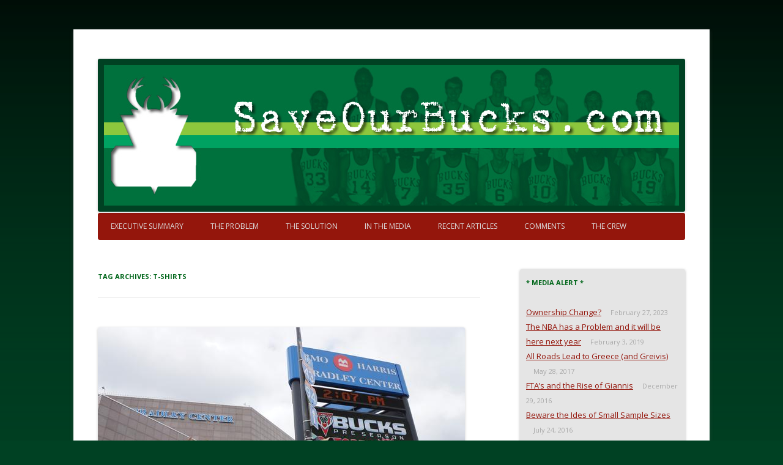

--- FILE ---
content_type: text/html; charset=UTF-8
request_url: https://saveourbucks.com/tag/t-shirts/
body_size: 61277
content:
<!DOCTYPE html>

<!--[if IE 7]>

<html class="ie ie7" lang="en-US">

<![endif]-->

<!--[if IE 8]>

<html class="ie ie8" lang="en-US">

<![endif]-->

<!--[if !(IE 7) | !(IE 8)  ]><!-->

<html lang="en-US">

<!--<![endif]-->

<head>

<meta charset="UTF-8" />

<meta name="viewport" content="width=device-width" />

<title>T-Shirts Archives - Save Our Bucks</title>

<link rel="profile" href="https://gmpg.org/xfn/11" />

<link rel="pingback" href="https://saveourbucks.com/xmlrpc.php" />


<!--[if lt IE 9]>

<script src="https://saveourbucks.com/wp-content/themes/Bucks/js/html5.js" type="text/javascript"></script>

<![endif]-->

<meta name='robots' content='index, follow, max-image-preview:large, max-snippet:-1, max-video-preview:-1' />

	<!-- This site is optimized with the Yoast SEO plugin v21.1 - https://yoast.com/wordpress/plugins/seo/ -->
	<link rel="canonical" href="https://saveourbucks.com/tag/t-shirts/" />
	<meta property="og:locale" content="en_US" />
	<meta property="og:type" content="article" />
	<meta property="og:title" content="T-Shirts Archives - Save Our Bucks" />
	<meta property="og:url" content="https://saveourbucks.com/tag/t-shirts/" />
	<meta property="og:site_name" content="Save Our Bucks" />
	<script type="application/ld+json" class="yoast-schema-graph">{"@context":"https://schema.org","@graph":[{"@type":"CollectionPage","@id":"https://saveourbucks.com/tag/t-shirts/","url":"https://saveourbucks.com/tag/t-shirts/","name":"T-Shirts Archives - Save Our Bucks","isPartOf":{"@id":"https://saveourbucks.com/#website"},"primaryImageOfPage":{"@id":"https://saveourbucks.com/tag/t-shirts/#primaryimage"},"image":{"@id":"https://saveourbucks.com/tag/t-shirts/#primaryimage"},"thumbnailUrl":"https://saveourbucks.com/wp-content/uploads/2014/03/BC-outside.jpg","breadcrumb":{"@id":"https://saveourbucks.com/tag/t-shirts/#breadcrumb"},"inLanguage":"en-US"},{"@type":"ImageObject","inLanguage":"en-US","@id":"https://saveourbucks.com/tag/t-shirts/#primaryimage","url":"https://saveourbucks.com/wp-content/uploads/2014/03/BC-outside.jpg","contentUrl":"https://saveourbucks.com/wp-content/uploads/2014/03/BC-outside.jpg","width":600,"height":398,"caption":"Milwaukee Bucks arena issues"},{"@type":"BreadcrumbList","@id":"https://saveourbucks.com/tag/t-shirts/#breadcrumb","itemListElement":[{"@type":"ListItem","position":1,"name":"Home","item":"https://saveourbucks.com/"},{"@type":"ListItem","position":2,"name":"T-Shirts"}]},{"@type":"WebSite","@id":"https://saveourbucks.com/#website","url":"https://saveourbucks.com/","name":"Save Our Bucks","description":"Restore our once proud franchise to it&#039;s former greatness","potentialAction":[{"@type":"SearchAction","target":{"@type":"EntryPoint","urlTemplate":"https://saveourbucks.com/?s={search_term_string}"},"query-input":"required name=search_term_string"}],"inLanguage":"en-US"}]}</script>
	<!-- / Yoast SEO plugin. -->


<link rel='dns-prefetch' href='//stats.wp.com' />
<link rel='dns-prefetch' href='//fonts.googleapis.com' />
<link rel='dns-prefetch' href='//v0.wordpress.com' />
<link rel='dns-prefetch' href='//widgets.wp.com' />
<link rel='dns-prefetch' href='//s0.wp.com' />
<link rel='dns-prefetch' href='//0.gravatar.com' />
<link rel='dns-prefetch' href='//1.gravatar.com' />
<link rel='dns-prefetch' href='//2.gravatar.com' />
<link rel='dns-prefetch' href='//jetpack.wordpress.com' />
<link rel='dns-prefetch' href='//public-api.wordpress.com' />
<link rel='dns-prefetch' href='//www.googletagmanager.com' />
<link rel="alternate" type="application/rss+xml" title="Save Our Bucks &raquo; Feed" href="https://saveourbucks.com/feed/" />
<link rel="alternate" type="application/rss+xml" title="Save Our Bucks &raquo; Comments Feed" href="https://saveourbucks.com/comments/feed/" />
<link rel="alternate" type="application/rss+xml" title="Save Our Bucks &raquo; T-Shirts Tag Feed" href="https://saveourbucks.com/tag/t-shirts/feed/" />
<script type="text/javascript">
window._wpemojiSettings = {"baseUrl":"https:\/\/s.w.org\/images\/core\/emoji\/14.0.0\/72x72\/","ext":".png","svgUrl":"https:\/\/s.w.org\/images\/core\/emoji\/14.0.0\/svg\/","svgExt":".svg","source":{"concatemoji":"https:\/\/saveourbucks.com\/wp-includes\/js\/wp-emoji-release.min.js?ver=6.1.9"}};
/*! This file is auto-generated */
!function(e,a,t){var n,r,o,i=a.createElement("canvas"),p=i.getContext&&i.getContext("2d");function s(e,t){var a=String.fromCharCode,e=(p.clearRect(0,0,i.width,i.height),p.fillText(a.apply(this,e),0,0),i.toDataURL());return p.clearRect(0,0,i.width,i.height),p.fillText(a.apply(this,t),0,0),e===i.toDataURL()}function c(e){var t=a.createElement("script");t.src=e,t.defer=t.type="text/javascript",a.getElementsByTagName("head")[0].appendChild(t)}for(o=Array("flag","emoji"),t.supports={everything:!0,everythingExceptFlag:!0},r=0;r<o.length;r++)t.supports[o[r]]=function(e){if(p&&p.fillText)switch(p.textBaseline="top",p.font="600 32px Arial",e){case"flag":return s([127987,65039,8205,9895,65039],[127987,65039,8203,9895,65039])?!1:!s([55356,56826,55356,56819],[55356,56826,8203,55356,56819])&&!s([55356,57332,56128,56423,56128,56418,56128,56421,56128,56430,56128,56423,56128,56447],[55356,57332,8203,56128,56423,8203,56128,56418,8203,56128,56421,8203,56128,56430,8203,56128,56423,8203,56128,56447]);case"emoji":return!s([129777,127995,8205,129778,127999],[129777,127995,8203,129778,127999])}return!1}(o[r]),t.supports.everything=t.supports.everything&&t.supports[o[r]],"flag"!==o[r]&&(t.supports.everythingExceptFlag=t.supports.everythingExceptFlag&&t.supports[o[r]]);t.supports.everythingExceptFlag=t.supports.everythingExceptFlag&&!t.supports.flag,t.DOMReady=!1,t.readyCallback=function(){t.DOMReady=!0},t.supports.everything||(n=function(){t.readyCallback()},a.addEventListener?(a.addEventListener("DOMContentLoaded",n,!1),e.addEventListener("load",n,!1)):(e.attachEvent("onload",n),a.attachEvent("onreadystatechange",function(){"complete"===a.readyState&&t.readyCallback()})),(e=t.source||{}).concatemoji?c(e.concatemoji):e.wpemoji&&e.twemoji&&(c(e.twemoji),c(e.wpemoji)))}(window,document,window._wpemojiSettings);
</script>
<style type="text/css">
img.wp-smiley,
img.emoji {
	display: inline !important;
	border: none !important;
	box-shadow: none !important;
	height: 1em !important;
	width: 1em !important;
	margin: 0 0.07em !important;
	vertical-align: -0.1em !important;
	background: none !important;
	padding: 0 !important;
}
</style>
	<link rel='stylesheet' id='cnss_font_awesome_css-css' href='https://saveourbucks.com/wp-content/plugins/easy-social-icons/css/font-awesome/css/all.min.css?ver=7.0.0' type='text/css' media='all' />
<link rel='stylesheet' id='cnss_font_awesome_v4_shims-css' href='https://saveourbucks.com/wp-content/plugins/easy-social-icons/css/font-awesome/css/v4-shims.min.css?ver=7.0.0' type='text/css' media='all' />
<link rel='stylesheet' id='cnss_css-css' href='https://saveourbucks.com/wp-content/plugins/easy-social-icons/css/cnss.css?ver=1.0' type='text/css' media='all' />
<link rel='stylesheet' id='cnss_share_css-css' href='https://saveourbucks.com/wp-content/plugins/easy-social-icons/css/share.css?ver=1.0' type='text/css' media='all' />
<link rel='stylesheet' id='wp-block-library-css' href='https://saveourbucks.com/wp-includes/css/dist/block-library/style.min.css?ver=6.1.9' type='text/css' media='all' />
<style id='wp-block-library-inline-css' type='text/css'>
.has-text-align-justify{text-align:justify;}
</style>
<link rel='stylesheet' id='jetpack-videopress-video-block-view-css' href='https://saveourbucks.com/wp-content/plugins/jetpack/jetpack_vendor/automattic/jetpack-videopress/build/block-editor/blocks/video/view.css?minify=false&#038;ver=34ae973733627b74a14e' type='text/css' media='all' />
<link rel='stylesheet' id='mediaelement-css' href='https://saveourbucks.com/wp-includes/js/mediaelement/mediaelementplayer-legacy.min.css?ver=4.2.17' type='text/css' media='all' />
<link rel='stylesheet' id='wp-mediaelement-css' href='https://saveourbucks.com/wp-includes/js/mediaelement/wp-mediaelement.min.css?ver=6.1.9' type='text/css' media='all' />
<link rel='stylesheet' id='classic-theme-styles-css' href='https://saveourbucks.com/wp-includes/css/classic-themes.min.css?ver=1' type='text/css' media='all' />
<style id='global-styles-inline-css' type='text/css'>
body{--wp--preset--color--black: #000000;--wp--preset--color--cyan-bluish-gray: #abb8c3;--wp--preset--color--white: #ffffff;--wp--preset--color--pale-pink: #f78da7;--wp--preset--color--vivid-red: #cf2e2e;--wp--preset--color--luminous-vivid-orange: #ff6900;--wp--preset--color--luminous-vivid-amber: #fcb900;--wp--preset--color--light-green-cyan: #7bdcb5;--wp--preset--color--vivid-green-cyan: #00d084;--wp--preset--color--pale-cyan-blue: #8ed1fc;--wp--preset--color--vivid-cyan-blue: #0693e3;--wp--preset--color--vivid-purple: #9b51e0;--wp--preset--gradient--vivid-cyan-blue-to-vivid-purple: linear-gradient(135deg,rgba(6,147,227,1) 0%,rgb(155,81,224) 100%);--wp--preset--gradient--light-green-cyan-to-vivid-green-cyan: linear-gradient(135deg,rgb(122,220,180) 0%,rgb(0,208,130) 100%);--wp--preset--gradient--luminous-vivid-amber-to-luminous-vivid-orange: linear-gradient(135deg,rgba(252,185,0,1) 0%,rgba(255,105,0,1) 100%);--wp--preset--gradient--luminous-vivid-orange-to-vivid-red: linear-gradient(135deg,rgba(255,105,0,1) 0%,rgb(207,46,46) 100%);--wp--preset--gradient--very-light-gray-to-cyan-bluish-gray: linear-gradient(135deg,rgb(238,238,238) 0%,rgb(169,184,195) 100%);--wp--preset--gradient--cool-to-warm-spectrum: linear-gradient(135deg,rgb(74,234,220) 0%,rgb(151,120,209) 20%,rgb(207,42,186) 40%,rgb(238,44,130) 60%,rgb(251,105,98) 80%,rgb(254,248,76) 100%);--wp--preset--gradient--blush-light-purple: linear-gradient(135deg,rgb(255,206,236) 0%,rgb(152,150,240) 100%);--wp--preset--gradient--blush-bordeaux: linear-gradient(135deg,rgb(254,205,165) 0%,rgb(254,45,45) 50%,rgb(107,0,62) 100%);--wp--preset--gradient--luminous-dusk: linear-gradient(135deg,rgb(255,203,112) 0%,rgb(199,81,192) 50%,rgb(65,88,208) 100%);--wp--preset--gradient--pale-ocean: linear-gradient(135deg,rgb(255,245,203) 0%,rgb(182,227,212) 50%,rgb(51,167,181) 100%);--wp--preset--gradient--electric-grass: linear-gradient(135deg,rgb(202,248,128) 0%,rgb(113,206,126) 100%);--wp--preset--gradient--midnight: linear-gradient(135deg,rgb(2,3,129) 0%,rgb(40,116,252) 100%);--wp--preset--duotone--dark-grayscale: url('#wp-duotone-dark-grayscale');--wp--preset--duotone--grayscale: url('#wp-duotone-grayscale');--wp--preset--duotone--purple-yellow: url('#wp-duotone-purple-yellow');--wp--preset--duotone--blue-red: url('#wp-duotone-blue-red');--wp--preset--duotone--midnight: url('#wp-duotone-midnight');--wp--preset--duotone--magenta-yellow: url('#wp-duotone-magenta-yellow');--wp--preset--duotone--purple-green: url('#wp-duotone-purple-green');--wp--preset--duotone--blue-orange: url('#wp-duotone-blue-orange');--wp--preset--font-size--small: 13px;--wp--preset--font-size--medium: 20px;--wp--preset--font-size--large: 36px;--wp--preset--font-size--x-large: 42px;--wp--preset--spacing--20: 0.44rem;--wp--preset--spacing--30: 0.67rem;--wp--preset--spacing--40: 1rem;--wp--preset--spacing--50: 1.5rem;--wp--preset--spacing--60: 2.25rem;--wp--preset--spacing--70: 3.38rem;--wp--preset--spacing--80: 5.06rem;}:where(.is-layout-flex){gap: 0.5em;}body .is-layout-flow > .alignleft{float: left;margin-inline-start: 0;margin-inline-end: 2em;}body .is-layout-flow > .alignright{float: right;margin-inline-start: 2em;margin-inline-end: 0;}body .is-layout-flow > .aligncenter{margin-left: auto !important;margin-right: auto !important;}body .is-layout-constrained > .alignleft{float: left;margin-inline-start: 0;margin-inline-end: 2em;}body .is-layout-constrained > .alignright{float: right;margin-inline-start: 2em;margin-inline-end: 0;}body .is-layout-constrained > .aligncenter{margin-left: auto !important;margin-right: auto !important;}body .is-layout-constrained > :where(:not(.alignleft):not(.alignright):not(.alignfull)){max-width: var(--wp--style--global--content-size);margin-left: auto !important;margin-right: auto !important;}body .is-layout-constrained > .alignwide{max-width: var(--wp--style--global--wide-size);}body .is-layout-flex{display: flex;}body .is-layout-flex{flex-wrap: wrap;align-items: center;}body .is-layout-flex > *{margin: 0;}:where(.wp-block-columns.is-layout-flex){gap: 2em;}.has-black-color{color: var(--wp--preset--color--black) !important;}.has-cyan-bluish-gray-color{color: var(--wp--preset--color--cyan-bluish-gray) !important;}.has-white-color{color: var(--wp--preset--color--white) !important;}.has-pale-pink-color{color: var(--wp--preset--color--pale-pink) !important;}.has-vivid-red-color{color: var(--wp--preset--color--vivid-red) !important;}.has-luminous-vivid-orange-color{color: var(--wp--preset--color--luminous-vivid-orange) !important;}.has-luminous-vivid-amber-color{color: var(--wp--preset--color--luminous-vivid-amber) !important;}.has-light-green-cyan-color{color: var(--wp--preset--color--light-green-cyan) !important;}.has-vivid-green-cyan-color{color: var(--wp--preset--color--vivid-green-cyan) !important;}.has-pale-cyan-blue-color{color: var(--wp--preset--color--pale-cyan-blue) !important;}.has-vivid-cyan-blue-color{color: var(--wp--preset--color--vivid-cyan-blue) !important;}.has-vivid-purple-color{color: var(--wp--preset--color--vivid-purple) !important;}.has-black-background-color{background-color: var(--wp--preset--color--black) !important;}.has-cyan-bluish-gray-background-color{background-color: var(--wp--preset--color--cyan-bluish-gray) !important;}.has-white-background-color{background-color: var(--wp--preset--color--white) !important;}.has-pale-pink-background-color{background-color: var(--wp--preset--color--pale-pink) !important;}.has-vivid-red-background-color{background-color: var(--wp--preset--color--vivid-red) !important;}.has-luminous-vivid-orange-background-color{background-color: var(--wp--preset--color--luminous-vivid-orange) !important;}.has-luminous-vivid-amber-background-color{background-color: var(--wp--preset--color--luminous-vivid-amber) !important;}.has-light-green-cyan-background-color{background-color: var(--wp--preset--color--light-green-cyan) !important;}.has-vivid-green-cyan-background-color{background-color: var(--wp--preset--color--vivid-green-cyan) !important;}.has-pale-cyan-blue-background-color{background-color: var(--wp--preset--color--pale-cyan-blue) !important;}.has-vivid-cyan-blue-background-color{background-color: var(--wp--preset--color--vivid-cyan-blue) !important;}.has-vivid-purple-background-color{background-color: var(--wp--preset--color--vivid-purple) !important;}.has-black-border-color{border-color: var(--wp--preset--color--black) !important;}.has-cyan-bluish-gray-border-color{border-color: var(--wp--preset--color--cyan-bluish-gray) !important;}.has-white-border-color{border-color: var(--wp--preset--color--white) !important;}.has-pale-pink-border-color{border-color: var(--wp--preset--color--pale-pink) !important;}.has-vivid-red-border-color{border-color: var(--wp--preset--color--vivid-red) !important;}.has-luminous-vivid-orange-border-color{border-color: var(--wp--preset--color--luminous-vivid-orange) !important;}.has-luminous-vivid-amber-border-color{border-color: var(--wp--preset--color--luminous-vivid-amber) !important;}.has-light-green-cyan-border-color{border-color: var(--wp--preset--color--light-green-cyan) !important;}.has-vivid-green-cyan-border-color{border-color: var(--wp--preset--color--vivid-green-cyan) !important;}.has-pale-cyan-blue-border-color{border-color: var(--wp--preset--color--pale-cyan-blue) !important;}.has-vivid-cyan-blue-border-color{border-color: var(--wp--preset--color--vivid-cyan-blue) !important;}.has-vivid-purple-border-color{border-color: var(--wp--preset--color--vivid-purple) !important;}.has-vivid-cyan-blue-to-vivid-purple-gradient-background{background: var(--wp--preset--gradient--vivid-cyan-blue-to-vivid-purple) !important;}.has-light-green-cyan-to-vivid-green-cyan-gradient-background{background: var(--wp--preset--gradient--light-green-cyan-to-vivid-green-cyan) !important;}.has-luminous-vivid-amber-to-luminous-vivid-orange-gradient-background{background: var(--wp--preset--gradient--luminous-vivid-amber-to-luminous-vivid-orange) !important;}.has-luminous-vivid-orange-to-vivid-red-gradient-background{background: var(--wp--preset--gradient--luminous-vivid-orange-to-vivid-red) !important;}.has-very-light-gray-to-cyan-bluish-gray-gradient-background{background: var(--wp--preset--gradient--very-light-gray-to-cyan-bluish-gray) !important;}.has-cool-to-warm-spectrum-gradient-background{background: var(--wp--preset--gradient--cool-to-warm-spectrum) !important;}.has-blush-light-purple-gradient-background{background: var(--wp--preset--gradient--blush-light-purple) !important;}.has-blush-bordeaux-gradient-background{background: var(--wp--preset--gradient--blush-bordeaux) !important;}.has-luminous-dusk-gradient-background{background: var(--wp--preset--gradient--luminous-dusk) !important;}.has-pale-ocean-gradient-background{background: var(--wp--preset--gradient--pale-ocean) !important;}.has-electric-grass-gradient-background{background: var(--wp--preset--gradient--electric-grass) !important;}.has-midnight-gradient-background{background: var(--wp--preset--gradient--midnight) !important;}.has-small-font-size{font-size: var(--wp--preset--font-size--small) !important;}.has-medium-font-size{font-size: var(--wp--preset--font-size--medium) !important;}.has-large-font-size{font-size: var(--wp--preset--font-size--large) !important;}.has-x-large-font-size{font-size: var(--wp--preset--font-size--x-large) !important;}
.wp-block-navigation a:where(:not(.wp-element-button)){color: inherit;}
:where(.wp-block-columns.is-layout-flex){gap: 2em;}
.wp-block-pullquote{font-size: 1.5em;line-height: 1.6;}
</style>
<link rel='stylesheet' id='easy_author_image-css' href='https://saveourbucks.com/wp-content/plugins/easy-author-image/css/easy-author-image.css?ver=6.1.9' type='text/css' media='all' />
<link rel='stylesheet' id='jquery.fancybox-css' href='https://saveourbucks.com/wp-content/plugins/fancy-box/jquery.fancybox.css?ver=1.2.6' type='text/css' media='all' />
<link rel='stylesheet' id='twentytwelve-fonts-css' href='https://fonts.googleapis.com/css?family=Open+Sans:400italic,700italic,400,700&#038;subset=latin,latin-ext' type='text/css' media='all' />
<link rel='stylesheet' id='twentytwelve-style-css' href='https://saveourbucks.com/wp-content/themes/Bucks/style.css?ver=6.1.9' type='text/css' media='all' />
<!--[if lt IE 9]>
<link rel='stylesheet' id='twentytwelve-ie-css' href='https://saveourbucks.com/wp-content/themes/Bucks/css/ie.css?ver=20121010' type='text/css' media='all' />
<![endif]-->
<style id='jetpack_facebook_likebox-inline-css' type='text/css'>
.widget_facebook_likebox {
	overflow: hidden;
}

</style>
<link rel='stylesheet' id='easy_table_style-css' href='https://saveourbucks.com/wp-content/plugins/easy-table/themes/default/style.css?ver=1.8' type='text/css' media='all' />
<link rel='stylesheet' id='social-logos-css' href='https://saveourbucks.com/wp-content/plugins/jetpack/_inc/social-logos/social-logos.min.css?ver=12.5.1' type='text/css' media='all' />
<link rel='stylesheet' id='jetpack_css-css' href='https://saveourbucks.com/wp-content/plugins/jetpack/css/jetpack.css?ver=12.5.1' type='text/css' media='all' />
<script type='text/javascript' src='https://saveourbucks.com/wp-includes/js/jquery/jquery.min.js?ver=3.6.1' id='jquery-core-js'></script>
<script type='text/javascript' src='https://saveourbucks.com/wp-includes/js/jquery/jquery-migrate.min.js?ver=3.3.2' id='jquery-migrate-js'></script>
<script type='text/javascript' src='https://saveourbucks.com/wp-content/plugins/easy-social-icons/js/cnss.js?ver=1.0' id='cnss_js-js'></script>
<script type='text/javascript' src='https://saveourbucks.com/wp-content/plugins/easy-social-icons/js/share.js?ver=1.0' id='cnss_share_js-js'></script>
<script type='text/javascript' src='https://saveourbucks.com/wp-content/plugins/fancy-box/jquery.fancybox.js?ver=1.2.6' id='jquery.fancybox-js'></script>
<script type='text/javascript' src='https://saveourbucks.com/wp-content/plugins/fancy-box/jquery.easing.js?ver=1.3' id='jquery.easing-js'></script>
<link rel="https://api.w.org/" href="https://saveourbucks.com/wp-json/" /><link rel="alternate" type="application/json" href="https://saveourbucks.com/wp-json/wp/v2/tags/56" /><link rel="EditURI" type="application/rsd+xml" title="RSD" href="https://saveourbucks.com/xmlrpc.php?rsd" />
<link rel="wlwmanifest" type="application/wlwmanifest+xml" href="https://saveourbucks.com/wp-includes/wlwmanifest.xml" />
<meta name="generator" content="WordPress 6.1.9" />
<style type="text/css">
		ul.cnss-social-icon li.cn-fa-icon a:hover{color:#ffffff!important;}
		</style><script type="text/javascript">
  jQuery(document).ready(function($){
    var select = $('a[href$=".bmp"],a[href$=".gif"],a[href$=".jpg"],a[href$=".jpeg"],a[href$=".png"],a[href$=".BMP"],a[href$=".GIF"],a[href$=".JPG"],a[href$=".JPEG"],a[href$=".PNG"]');
    select.attr('rel', 'fancybox');
    select.fancybox();
  });
</script>
<meta name="generator" content="Site Kit by Google 1.170.0" /><script type="text/javascript">
(function(url){
	if(/(?:Chrome\/26\.0\.1410\.63 Safari\/537\.31|WordfenceTestMonBot)/.test(navigator.userAgent)){ return; }
	var addEvent = function(evt, handler) {
		if (window.addEventListener) {
			document.addEventListener(evt, handler, false);
		} else if (window.attachEvent) {
			document.attachEvent('on' + evt, handler);
		}
	};
	var removeEvent = function(evt, handler) {
		if (window.removeEventListener) {
			document.removeEventListener(evt, handler, false);
		} else if (window.detachEvent) {
			document.detachEvent('on' + evt, handler);
		}
	};
	var evts = 'contextmenu dblclick drag dragend dragenter dragleave dragover dragstart drop keydown keypress keyup mousedown mousemove mouseout mouseover mouseup mousewheel scroll'.split(' ');
	var logHuman = function() {
		if (window.wfLogHumanRan) { return; }
		window.wfLogHumanRan = true;
		var wfscr = document.createElement('script');
		wfscr.type = 'text/javascript';
		wfscr.async = true;
		wfscr.src = url + '&r=' + Math.random();
		(document.getElementsByTagName('head')[0]||document.getElementsByTagName('body')[0]).appendChild(wfscr);
		for (var i = 0; i < evts.length; i++) {
			removeEvent(evts[i], logHuman);
		}
	};
	for (var i = 0; i < evts.length; i++) {
		addEvent(evts[i], logHuman);
	}
})('//saveourbucks.com/?wordfence_lh=1&hid=77C1352067C3FC019D16D25EF7E76B1F');
</script>	<style>img#wpstats{display:none}</style>
			<style type="text/css">
			.site-title,
		.site-description {
			position: absolute !important;
			clip: rect(1px 1px 1px 1px); /* IE7 */
			clip: rect(1px, 1px, 1px, 1px);
		}
		</style>
	<style type="text/css" id="custom-background-css">
body.custom-background { background-color: #004123; background-image: url("https://saveourbucks.com/wp-content/uploads/2014/01/SOBoverlay1.png"); background-position: center top; background-size: auto; background-repeat: repeat-x; background-attachment: fixed; }
</style>
	<style type="text/css" id="wp-custom-css">/*
Welcome to Custom CSS!

CSS (Cascading Style Sheets) is a kind of code that tells the browser how
to render a web page. You may delete these comments and get started with
your customizations.

By default, your stylesheet will be loaded after the theme stylesheets,
which means that your rules can take precedence and override the theme CSS
rules. Just write here what you want to change, you don't need to copy all
your theme's stylesheet content.
*/
.homepost {
	background: rgba(0,0,0,.05);
	border-radius: 3px;
	padding: 20px;
	border: 1px;
	border-style: solid;
	border-color: #dddddd;
}

.tableback {
	background: #fff;
}

.sep {
	text-align: center;
	color: #aaa;
	font-size: 10px;
}</style>
</head>



<body data-rsssl=1 class="archive tag tag-t-shirts tag-56 custom-background custom-font-enabled">

<div id="page" class="hfeed site">

	<header id="masthead" class="site-header" role="banner">

		<hgroup>




			<a href="https://saveourbucks.com/"><img src="https://saveourbucks.com/wp-content/uploads/2013/12/SOBbanner22.jpg" class="header-image" width="960" height="250" alt="" /></a>

		


			<h1 class="site-title"><a href="https://saveourbucks.com/" title="Save Our Bucks" rel="home">Save Our Bucks</a></h1>

			<h2 class="site-description">Restore our once proud franchise to it&#039;s former greatness</h2>

		</hgroup>



		<nav id="site-navigation" class="main-navigation" role="navigation">

			<h3 class="menu-toggle">Menu</h3>

			<a class="assistive-text" href="#content" title="Skip to content">Skip to content</a>

			<div class="menu-menu1-container"><ul id="menu-menu1" class="nav-menu"><li id="menu-item-308" class="menu-item menu-item-type-post_type menu-item-object-page menu-item-308"><a href="https://saveourbucks.com/executive-summary/">Executive Summary</a></li>
<li id="menu-item-74" class="menu-item menu-item-type-post_type menu-item-object-page menu-item-home menu-item-has-children menu-item-74"><a href="https://saveourbucks.com/">The Problem</a>
<ul class="sub-menu">
	<li id="menu-item-73" class="menu-item menu-item-type-post_type menu-item-object-page menu-item-73"><a href="https://saveourbucks.com/how-bad-have-the-bucks-been-recently/">How bad have the Bucks been recently?</a></li>
	<li id="menu-item-81" class="menu-item menu-item-type-post_type menu-item-object-page menu-item-81"><a href="https://saveourbucks.com/the-problem-isnt-the-small-market/">The Problem isn&#8217;t the Small Market</a></li>
	<li id="menu-item-76" class="menu-item menu-item-type-post_type menu-item-object-page menu-item-76"><a href="https://saveourbucks.com/why-are-we-in-this-mess/">Why are we in this mess?</a></li>
</ul>
</li>
<li id="menu-item-88" class="menu-item menu-item-type-post_type menu-item-object-page menu-item-has-children menu-item-88"><a href="https://saveourbucks.com/how-can-the-bucks-regain-prominence/">The Solution</a>
<ul class="sub-menu">
	<li id="menu-item-101" class="menu-item menu-item-type-post_type menu-item-object-page menu-item-101"><a href="https://saveourbucks.com/how-can-the-bucks-regain-prominence/">How Can the Bucks regain prominence?</a></li>
	<li id="menu-item-252" class="menu-item menu-item-type-post_type menu-item-object-page menu-item-252"><a href="https://saveourbucks.com/the-importance-of-a-top-5-pick/">The Importance of a Top 5 Pick</a></li>
	<li id="menu-item-96" class="menu-item menu-item-type-post_type menu-item-object-page menu-item-96"><a href="https://saveourbucks.com/why-is-a-top-5-pick-in-2014-essential-to-the-bucks-future-in-milwaukee/">Why is a top 5 pick in 2014 essential to the Bucks future in Milwaukee?</a></li>
</ul>
</li>
<li id="menu-item-392" class="menu-item menu-item-type-post_type menu-item-object-page menu-item-392"><a href="https://saveourbucks.com/save-our-bucks-in-the-media/">In the Media</a></li>
<li id="menu-item-594" class="menu-item menu-item-type-post_type menu-item-object-page current_page_parent menu-item-594"><a href="https://saveourbucks.com/recent-articles/">Recent Articles</a></li>
<li id="menu-item-188" class="menu-item menu-item-type-post_type menu-item-object-page menu-item-188"><a href="https://saveourbucks.com/comment/">Comments</a></li>
<li id="menu-item-2467" class="menu-item menu-item-type-post_type menu-item-object-page menu-item-2467"><a href="https://saveourbucks.com/crew/">The Crew</a></li>
</ul></div>
		</nav><!-- #site-navigation -->



		

	</header><!-- #masthead -->



	<div id="main" class="wrapper">
	<section id="primary" class="site-content">
		<div id="content" role="main">

					<header class="archive-header">
				<h1 class="archive-title">Tag Archives: <span>T-Shirts</span></h1>

						</header><!-- .archive-header -->

			
	<article id="post-1373" class="post-1373 post type-post status-publish format-standard has-post-thumbnail hentry category-alert tag-saveourbucks tag-arena tag-bradley-center tag-bucks-new-arena tag-funding tag-milwaukee-bucks tag-milwaukee-bucks-task-force tag-milwaukee-entertainment-complex tag-paul-henning tag-save-our-bucks tag-t-shirts">
				<header class="entry-header">
			<img width="600" height="398" src="https://saveourbucks.com/wp-content/uploads/2014/03/BC-outside.jpg" class="attachment-post-thumbnail size-post-thumbnail wp-post-image" alt="Milwaukee Bucks arena issues" decoding="async" srcset="https://saveourbucks.com/wp-content/uploads/2014/03/BC-outside.jpg 600w, https://saveourbucks.com/wp-content/uploads/2014/03/BC-outside-300x199.jpg 300w" sizes="(max-width: 600px) 100vw, 600px" />						<h1 class="entry-title">
				<a href="https://saveourbucks.com/milwaukee-bucks-task-force-meeting-post-meeting-viewing-party/" title="Permalink to Milwaukee Bucks Task Force Meeting &#038; Post Meeting Viewing Party" rel="bookmark">Milwaukee Bucks Task Force Meeting &#038; Post Meeting Viewing Party</a>
			</h1>
										<div class="comments-link">
					<a href="https://saveourbucks.com/milwaukee-bucks-task-force-meeting-post-meeting-viewing-party/#comments">2 Replies</a>				</div><!-- .comments-link -->
					</header><!-- .entry-header -->

				<div class="entry-content">
			<p>Next week Tuesday March 11 the Cultural &amp; Entertainment Task Force is holding the 2nd Public Listening Session this time downtown at the Boys &amp; Girls Club on 6th Street at 6pm to 7:30pm.</p>
<p>SaveOurBucks.com &#8216;s own Paul Henning will be attending, we&#8217;d love you to join him to voice or just show your support for a new arena project (or entertainment complex as they are calling it now).  That same night the Bucks take on the Twolves on the road at 7pm. After the meeting there&#8217;ll be a viewing party at The Loaded Slate to watch the game. Paul has reserved the back room which has a projection screen, there will be food &amp; drink available for purchase.  Paul will also have a limited number of FREE SOB t-shirts while they last.</p>
<p> <a href="https://saveourbucks.com/milwaukee-bucks-task-force-meeting-post-meeting-viewing-party/#more-1373" class="more-link">Continue reading <span class="meta-nav">&rarr;</span></a></p>
<div class="sharedaddy sd-sharing-enabled"><div class="robots-nocontent sd-block sd-social sd-social-icon sd-sharing"><h3 class="sd-title">Share this:</h3><div class="sd-content"><ul><li class="share-facebook"><a rel="nofollow noopener noreferrer" data-shared="sharing-facebook-1373" class="share-facebook sd-button share-icon no-text" href="https://saveourbucks.com/milwaukee-bucks-task-force-meeting-post-meeting-viewing-party/?share=facebook" target="_blank" title="Click to share on Facebook" ><span></span><span class="sharing-screen-reader-text">Click to share on Facebook (Opens in new window)</span></a></li><li class="share-twitter"><a rel="nofollow noopener noreferrer" data-shared="sharing-twitter-1373" class="share-twitter sd-button share-icon no-text" href="https://saveourbucks.com/milwaukee-bucks-task-force-meeting-post-meeting-viewing-party/?share=twitter" target="_blank" title="Click to share on Twitter" ><span></span><span class="sharing-screen-reader-text">Click to share on Twitter (Opens in new window)</span></a></li><li class="share-reddit"><a rel="nofollow noopener noreferrer" data-shared="" class="share-reddit sd-button share-icon no-text" href="https://saveourbucks.com/milwaukee-bucks-task-force-meeting-post-meeting-viewing-party/?share=reddit" target="_blank" title="Click to share on Reddit" ><span></span><span class="sharing-screen-reader-text">Click to share on Reddit (Opens in new window)</span></a></li><li class="share-email"><a rel="nofollow noopener noreferrer" data-shared="" class="share-email sd-button share-icon no-text" href="mailto:?subject=%5BShared%20Post%5D%20Milwaukee%20Bucks%20Task%20Force%20Meeting%20%26%20Post%20Meeting%20Viewing%20Party&body=https%3A%2F%2Fsaveourbucks.com%2Fmilwaukee-bucks-task-force-meeting-post-meeting-viewing-party%2F&share=email" target="_blank" title="Click to email a link to a friend" data-email-share-error-title="Do you have email set up?" data-email-share-error-text="If you&#039;re having problems sharing via email, you might not have email set up for your browser. You may need to create a new email yourself." data-email-share-nonce="bd2c086dfb" data-email-share-track-url="https://saveourbucks.com/milwaukee-bucks-task-force-meeting-post-meeting-viewing-party/?share=email"><span></span><span class="sharing-screen-reader-text">Click to email a link to a friend (Opens in new window)</span></a></li><li class="share-end"></li></ul></div></div></div>					</div><!-- .entry-content -->
		
		<footer class="entry-meta">
			This entry was posted in <a href="https://saveourbucks.com/category/alert/" rel="category tag">Alert</a> and tagged <a href="https://saveourbucks.com/tag/saveourbucks/" rel="tag">#saveourbucks</a>, <a href="https://saveourbucks.com/tag/arena/" rel="tag">Arena</a>, <a href="https://saveourbucks.com/tag/bradley-center/" rel="tag">Bradley Center</a>, <a href="https://saveourbucks.com/tag/bucks-new-arena/" rel="tag">Bucks new arena</a>, <a href="https://saveourbucks.com/tag/funding/" rel="tag">Funding</a>, <a href="https://saveourbucks.com/tag/milwaukee-bucks/" rel="tag">Milwaukee Bucks</a>, <a href="https://saveourbucks.com/tag/milwaukee-bucks-task-force/" rel="tag">Milwaukee Bucks Task Force</a>, <a href="https://saveourbucks.com/tag/milwaukee-entertainment-complex/" rel="tag">Milwaukee Entertainment Complex</a>, <a href="https://saveourbucks.com/tag/paul-henning/" rel="tag">Paul Henning</a>, <a href="https://saveourbucks.com/tag/save-our-bucks/" rel="tag">Save Our Bucks</a>, <a href="https://saveourbucks.com/tag/t-shirts/" rel="tag">T-Shirts</a> on <a href="https://saveourbucks.com/milwaukee-bucks-task-force-meeting-post-meeting-viewing-party/" title="10:47 pm" rel="bookmark"><time class="entry-date" datetime="2014-03-04T22:47:11-06:00">March 4, 2014</time></a><span class="by-author"> by <span class="author vcard"><a class="url fn n" href="https://saveourbucks.com/author/paul-henning/" title="View all posts by Paul Henning" rel="author">Paul Henning</a></span></span>.								</footer><!-- .entry-meta -->
	</article><!-- #post -->

	<article id="post-1108" class="post-1108 post type-post status-publish format-standard hentry category-alert tag-saveourbucks tag-john-hammond tag-save-our-bucks tag-saveourbucks-com tag-t-shirts">
				<header class="entry-header">
									<h1 class="entry-title">
				<a href="https://saveourbucks.com/reminder-get-save-bucks-t-shirt-saveourbucks/" title="Permalink to Reminder : How to get a Save Our Bucks T-Shirt" rel="bookmark">Reminder : How to get a Save Our Bucks T-Shirt</a>
			</h1>
										<div class="comments-link">
					<a href="https://saveourbucks.com/reminder-get-save-bucks-t-shirt-saveourbucks/#comments">2 Replies</a>				</div><!-- .comments-link -->
					</header><!-- .entry-header -->

				<div class="entry-content">
			<p><img decoding="async" loading="lazy" class="size-medium wp-image-838 alignleft" alt="Save Our Bucks, Milwaukee Bucks" src="https://saveourbucks.com/wp-content/uploads/2014/01/MrsKurty-300x300.jpg" width="300" height="300" srcset="https://saveourbucks.com/wp-content/uploads/2014/01/MrsKurty-300x300.jpg 300w, https://saveourbucks.com/wp-content/uploads/2014/01/MrsKurty-150x150.jpg 150w, https://saveourbucks.com/wp-content/uploads/2014/01/MrsKurty-624x624.jpg 624w, https://saveourbucks.com/wp-content/uploads/2014/01/MrsKurty.jpg 960w" sizes="(max-width: 300px) 100vw, 300px" />If you would like to obtain one of these shirts to wear to the BMO Harris Bradley Center, click on the link below.  While John Hammond did announce recently that the Bucks are going to &#8220;rebuild&#8221;, let&#8217;s give him some moral support for the plan by showing these off at games.</p>
<p>You can see the shirt in action as worn by our beautiful SOB model above.</p>
<p><a href="http://saveourbucks.tictail.com/" target="_blank">Click Here to Order your T-Shirt today!</a></p>
<div class="sharedaddy sd-sharing-enabled"><div class="robots-nocontent sd-block sd-social sd-social-icon sd-sharing"><h3 class="sd-title">Share this:</h3><div class="sd-content"><ul><li class="share-facebook"><a rel="nofollow noopener noreferrer" data-shared="sharing-facebook-1108" class="share-facebook sd-button share-icon no-text" href="https://saveourbucks.com/reminder-get-save-bucks-t-shirt-saveourbucks/?share=facebook" target="_blank" title="Click to share on Facebook" ><span></span><span class="sharing-screen-reader-text">Click to share on Facebook (Opens in new window)</span></a></li><li class="share-twitter"><a rel="nofollow noopener noreferrer" data-shared="sharing-twitter-1108" class="share-twitter sd-button share-icon no-text" href="https://saveourbucks.com/reminder-get-save-bucks-t-shirt-saveourbucks/?share=twitter" target="_blank" title="Click to share on Twitter" ><span></span><span class="sharing-screen-reader-text">Click to share on Twitter (Opens in new window)</span></a></li><li class="share-reddit"><a rel="nofollow noopener noreferrer" data-shared="" class="share-reddit sd-button share-icon no-text" href="https://saveourbucks.com/reminder-get-save-bucks-t-shirt-saveourbucks/?share=reddit" target="_blank" title="Click to share on Reddit" ><span></span><span class="sharing-screen-reader-text">Click to share on Reddit (Opens in new window)</span></a></li><li class="share-email"><a rel="nofollow noopener noreferrer" data-shared="" class="share-email sd-button share-icon no-text" href="mailto:?subject=%5BShared%20Post%5D%20Reminder%20%3A%20How%20to%20get%20a%20Save%20Our%20Bucks%20T-Shirt&body=https%3A%2F%2Fsaveourbucks.com%2Freminder-get-save-bucks-t-shirt-saveourbucks%2F&share=email" target="_blank" title="Click to email a link to a friend" data-email-share-error-title="Do you have email set up?" data-email-share-error-text="If you&#039;re having problems sharing via email, you might not have email set up for your browser. You may need to create a new email yourself." data-email-share-nonce="28042df940" data-email-share-track-url="https://saveourbucks.com/reminder-get-save-bucks-t-shirt-saveourbucks/?share=email"><span></span><span class="sharing-screen-reader-text">Click to email a link to a friend (Opens in new window)</span></a></li><li class="share-end"></li></ul></div></div></div>					</div><!-- .entry-content -->
		
		<footer class="entry-meta">
			This entry was posted in <a href="https://saveourbucks.com/category/alert/" rel="category tag">Alert</a> and tagged <a href="https://saveourbucks.com/tag/saveourbucks/" rel="tag">#saveourbucks</a>, <a href="https://saveourbucks.com/tag/john-hammond/" rel="tag">John Hammond</a>, <a href="https://saveourbucks.com/tag/save-our-bucks/" rel="tag">Save Our Bucks</a>, <a href="https://saveourbucks.com/tag/saveourbucks-com/" rel="tag">saveourbucks.com</a>, <a href="https://saveourbucks.com/tag/t-shirts/" rel="tag">T-Shirts</a> on <a href="https://saveourbucks.com/reminder-get-save-bucks-t-shirt-saveourbucks/" title="8:18 am" rel="bookmark"><time class="entry-date" datetime="2014-02-20T08:18:11-06:00">February 20, 2014</time></a><span class="by-author"> by <span class="author vcard"><a class="url fn n" href="https://saveourbucks.com/author/sob-webmaster/" title="View all posts by Webmaster" rel="author">Webmaster</a></span></span>.								</footer><!-- .entry-meta -->
	</article><!-- #post -->

	<article id="post-837" class="post-837 post type-post status-publish format-standard has-post-thumbnail hentry category-alert tag-saveourbucks tag-milwaukee-bucks tag-save-our-bucks tag-saveourbucks-com tag-t-shirts">
				<header class="entry-header">
			<img width="624" height="624" src="https://saveourbucks.com/wp-content/uploads/2014/01/MrsKurty-624x624.jpg" class="attachment-post-thumbnail size-post-thumbnail wp-post-image" alt="Save Our Bucks, Milwaukee Bucks" decoding="async" loading="lazy" srcset="https://saveourbucks.com/wp-content/uploads/2014/01/MrsKurty-624x624.jpg 624w, https://saveourbucks.com/wp-content/uploads/2014/01/MrsKurty-150x150.jpg 150w, https://saveourbucks.com/wp-content/uploads/2014/01/MrsKurty-300x300.jpg 300w, https://saveourbucks.com/wp-content/uploads/2014/01/MrsKurty.jpg 960w" sizes="(max-width: 624px) 100vw, 624px" />						<h1 class="entry-title">
				<a href="https://saveourbucks.com/how-to-get-a-t-shirt/" title="Permalink to How to get a SaveOurBucks T-Shirt" rel="bookmark">How to get a SaveOurBucks T-Shirt</a>
			</h1>
										<div class="comments-link">
					<a href="https://saveourbucks.com/how-to-get-a-t-shirt/#respond"><span class="leave-reply">Leave a reply</span></a>				</div><!-- .comments-link -->
					</header><!-- .entry-header -->

				<div class="entry-content">
			<p><a href="https://saveourbucks.com/how-to-get-a-t-shirt/" rel="attachment wp-att-838"><img decoding="async" loading="lazy" class="alignleft size-medium wp-image-838" alt="Save Our Bucks, Milwaukee Bucks" src="https://saveourbucks.com/wp-content/uploads/2014/01/MrsKurty-300x300.jpg" width="300" height="300" srcset="https://saveourbucks.com/wp-content/uploads/2014/01/MrsKurty-300x300.jpg 300w, https://saveourbucks.com/wp-content/uploads/2014/01/MrsKurty-150x150.jpg 150w, https://saveourbucks.com/wp-content/uploads/2014/01/MrsKurty-624x624.jpg 624w, https://saveourbucks.com/wp-content/uploads/2014/01/MrsKurty.jpg 960w" sizes="(max-width: 300px) 100vw, 300px" /></a>If you would like to obtain one of these shirts to wear to the BMO Harris Bradley Center, click on the link below.  While John Hammond did announce recently that the Bucks are going to &#8220;rebuild&#8221;, let&#8217;s give him some moral support for the plan by showing these off at games.</p>
<p>You can see the shirt in action as worn by our beautiful SOB model above.</p>
<p><a href="http://saveourbucks.tictail.com/" target="_blank">Click Here to Order your T-Shirt today!</a></p>
<div class="sharedaddy sd-sharing-enabled"><div class="robots-nocontent sd-block sd-social sd-social-icon sd-sharing"><h3 class="sd-title">Share this:</h3><div class="sd-content"><ul><li class="share-facebook"><a rel="nofollow noopener noreferrer" data-shared="sharing-facebook-837" class="share-facebook sd-button share-icon no-text" href="https://saveourbucks.com/how-to-get-a-t-shirt/?share=facebook" target="_blank" title="Click to share on Facebook" ><span></span><span class="sharing-screen-reader-text">Click to share on Facebook (Opens in new window)</span></a></li><li class="share-twitter"><a rel="nofollow noopener noreferrer" data-shared="sharing-twitter-837" class="share-twitter sd-button share-icon no-text" href="https://saveourbucks.com/how-to-get-a-t-shirt/?share=twitter" target="_blank" title="Click to share on Twitter" ><span></span><span class="sharing-screen-reader-text">Click to share on Twitter (Opens in new window)</span></a></li><li class="share-reddit"><a rel="nofollow noopener noreferrer" data-shared="" class="share-reddit sd-button share-icon no-text" href="https://saveourbucks.com/how-to-get-a-t-shirt/?share=reddit" target="_blank" title="Click to share on Reddit" ><span></span><span class="sharing-screen-reader-text">Click to share on Reddit (Opens in new window)</span></a></li><li class="share-email"><a rel="nofollow noopener noreferrer" data-shared="" class="share-email sd-button share-icon no-text" href="mailto:?subject=%5BShared%20Post%5D%20How%20to%20get%20a%20SaveOurBucks%20T-Shirt&body=https%3A%2F%2Fsaveourbucks.com%2Fhow-to-get-a-t-shirt%2F&share=email" target="_blank" title="Click to email a link to a friend" data-email-share-error-title="Do you have email set up?" data-email-share-error-text="If you&#039;re having problems sharing via email, you might not have email set up for your browser. You may need to create a new email yourself." data-email-share-nonce="0faa14a69c" data-email-share-track-url="https://saveourbucks.com/how-to-get-a-t-shirt/?share=email"><span></span><span class="sharing-screen-reader-text">Click to email a link to a friend (Opens in new window)</span></a></li><li class="share-end"></li></ul></div></div></div>					</div><!-- .entry-content -->
		
		<footer class="entry-meta">
			This entry was posted in <a href="https://saveourbucks.com/category/alert/" rel="category tag">Alert</a> and tagged <a href="https://saveourbucks.com/tag/saveourbucks/" rel="tag">#saveourbucks</a>, <a href="https://saveourbucks.com/tag/milwaukee-bucks/" rel="tag">Milwaukee Bucks</a>, <a href="https://saveourbucks.com/tag/save-our-bucks/" rel="tag">Save Our Bucks</a>, <a href="https://saveourbucks.com/tag/saveourbucks-com/" rel="tag">saveourbucks.com</a>, <a href="https://saveourbucks.com/tag/t-shirts/" rel="tag">T-Shirts</a> on <a href="https://saveourbucks.com/how-to-get-a-t-shirt/" title="2:10 pm" rel="bookmark"><time class="entry-date" datetime="2014-01-19T14:10:16-06:00">January 19, 2014</time></a><span class="by-author"> by <span class="author vcard"><a class="url fn n" href="https://saveourbucks.com/author/sob-webmaster/" title="View all posts by Webmaster" rel="author">Webmaster</a></span></span>.								</footer><!-- .entry-meta -->
	</article><!-- #post -->

	<article id="post-1441" class="post-1441 post type-post status-publish format-standard hentry category-media tag-austin-aries tag-billboard tag-fox6 tag-launch-party tag-milwaukee-bucks tag-paul-henning tag-save-our-bucks tag-saveourbucks-com tag-t-shirts">
				<header class="entry-header">
									<h1 class="entry-title">
				<a href="https://saveourbucks.com/fox6-covers-save-bucks-billboard-launch-party/" title="Permalink to Fox6 Covers Save Our Bucks Billboard Launch Party" rel="bookmark">Fox6 Covers Save Our Bucks Billboard Launch Party</a>
			</h1>
										<div class="comments-link">
					<a href="https://saveourbucks.com/fox6-covers-save-bucks-billboard-launch-party/#respond"><span class="leave-reply">Leave a reply</span></a>				</div><!-- .comments-link -->
					</header><!-- .entry-header -->

				<div class="entry-content">
			<p>Fox6 ran a story on the Save Our Bucks Billboard release party.</p>
<p><iframe loading="lazy" src="//www.youtube.com/embed/-ftFUO0puO4" height="315" width="560" allowfullscreen="" frameborder="0"></iframe></p>
<div class="sharedaddy sd-sharing-enabled"><div class="robots-nocontent sd-block sd-social sd-social-icon sd-sharing"><h3 class="sd-title">Share this:</h3><div class="sd-content"><ul><li class="share-facebook"><a rel="nofollow noopener noreferrer" data-shared="sharing-facebook-1441" class="share-facebook sd-button share-icon no-text" href="https://saveourbucks.com/fox6-covers-save-bucks-billboard-launch-party/?share=facebook" target="_blank" title="Click to share on Facebook" ><span></span><span class="sharing-screen-reader-text">Click to share on Facebook (Opens in new window)</span></a></li><li class="share-twitter"><a rel="nofollow noopener noreferrer" data-shared="sharing-twitter-1441" class="share-twitter sd-button share-icon no-text" href="https://saveourbucks.com/fox6-covers-save-bucks-billboard-launch-party/?share=twitter" target="_blank" title="Click to share on Twitter" ><span></span><span class="sharing-screen-reader-text">Click to share on Twitter (Opens in new window)</span></a></li><li class="share-reddit"><a rel="nofollow noopener noreferrer" data-shared="" class="share-reddit sd-button share-icon no-text" href="https://saveourbucks.com/fox6-covers-save-bucks-billboard-launch-party/?share=reddit" target="_blank" title="Click to share on Reddit" ><span></span><span class="sharing-screen-reader-text">Click to share on Reddit (Opens in new window)</span></a></li><li class="share-email"><a rel="nofollow noopener noreferrer" data-shared="" class="share-email sd-button share-icon no-text" href="mailto:?subject=%5BShared%20Post%5D%20Fox6%20Covers%20Save%20Our%20Bucks%20Billboard%20Launch%20Party&body=https%3A%2F%2Fsaveourbucks.com%2Ffox6-covers-save-bucks-billboard-launch-party%2F&share=email" target="_blank" title="Click to email a link to a friend" data-email-share-error-title="Do you have email set up?" data-email-share-error-text="If you&#039;re having problems sharing via email, you might not have email set up for your browser. You may need to create a new email yourself." data-email-share-nonce="7bc188f691" data-email-share-track-url="https://saveourbucks.com/fox6-covers-save-bucks-billboard-launch-party/?share=email"><span></span><span class="sharing-screen-reader-text">Click to email a link to a friend (Opens in new window)</span></a></li><li class="share-end"></li></ul></div></div></div>					</div><!-- .entry-content -->
		
		<footer class="entry-meta">
			This entry was posted in <a href="https://saveourbucks.com/category/media/" rel="category tag">Media</a> and tagged <a href="https://saveourbucks.com/tag/austin-aries/" rel="tag">Austin Aries</a>, <a href="https://saveourbucks.com/tag/billboard/" rel="tag">Billboard</a>, <a href="https://saveourbucks.com/tag/fox6/" rel="tag">Fox6</a>, <a href="https://saveourbucks.com/tag/launch-party/" rel="tag">Launch Party</a>, <a href="https://saveourbucks.com/tag/milwaukee-bucks/" rel="tag">Milwaukee Bucks</a>, <a href="https://saveourbucks.com/tag/paul-henning/" rel="tag">Paul Henning</a>, <a href="https://saveourbucks.com/tag/save-our-bucks/" rel="tag">Save Our Bucks</a>, <a href="https://saveourbucks.com/tag/saveourbucks-com/" rel="tag">saveourbucks.com</a>, <a href="https://saveourbucks.com/tag/t-shirts/" rel="tag">T-Shirts</a> on <a href="https://saveourbucks.com/fox6-covers-save-bucks-billboard-launch-party/" title="6:03 pm" rel="bookmark"><time class="entry-date" datetime="2013-12-24T18:03:52-06:00">December 24, 2013</time></a><span class="by-author"> by <span class="author vcard"><a class="url fn n" href="https://saveourbucks.com/author/sob-webmaster/" title="View all posts by Webmaster" rel="author">Webmaster</a></span></span>.								</footer><!-- .entry-meta -->
	</article><!-- #post -->

		
		</div><!-- #content -->
	</section><!-- #primary -->


			<div id="secondary" class="widget-area" role="complementary">
			
		<aside id="recent-posts-2" class="widget widget_recent_entries">
		<h3 class="widget-title">* Media Alert *</h3>
		<ul>
											<li>
					<a href="https://saveourbucks.com/ownership-change/">Ownership Change?</a>
											<span class="post-date">February 27, 2023</span>
									</li>
											<li>
					<a href="https://saveourbucks.com/the-nba-has-a-problem-and-it-will-be-here-next-year/">The NBA has a Problem and it will be here next year</a>
											<span class="post-date">February 3, 2019</span>
									</li>
											<li>
					<a href="https://saveourbucks.com/roads-lead-greece-greivis/">All Roads Lead to Greece (and Greivis)</a>
											<span class="post-date">May 28, 2017</span>
									</li>
											<li>
					<a href="https://saveourbucks.com/ftas-rise-giannis/">FTA&#8217;s and the Rise of Giannis</a>
											<span class="post-date">December 29, 2016</span>
									</li>
											<li>
					<a href="https://saveourbucks.com/beware-ides-small-sample-sizes/">Beware the Ides of Small Sample Sizes</a>
											<span class="post-date">July 24, 2016</span>
									</li>
											<li>
					<a href="https://saveourbucks.com/milwaukee-built-2015-16-warriors-stuff/">How Milwaukee built the NBA Champion Warriors (and other stuff)</a>
											<span class="post-date">June 2, 2016</span>
									</li>
											<li>
					<a href="https://saveourbucks.com/victory-bucks-plan-passes-final-hurdle/">Victory! Bucks Plan Passes Final Hurdle!</a>
											<span class="post-date">September 22, 2015</span>
									</li>
					</ul>

		</aside><aside id="text-4" class="widget widget_text">			<div class="textwidget"><ul><li><a href="https://saveourbucks.com/">Why this website?</a></li>
<li><a href="https://saveourbucks.com/executive-summary/">Executive Summary</a></li>
<li><a href="https://saveourbucks.com/how-bad-have-the-bucks-been-recently/">How bad have the Bucks been recently?</a></li>
<li><a href="https://saveourbucks.com/the-problem-isnt-the-small-market/">The Problem isn't the Small Market</a></li>
<li><a href="https://saveourbucks.com/why-are-we-in-this-mess/">Why are we in this mess?</a></li>
<li><a href="https://saveourbucks.com/how-can-the-bucks-regain-prominence/">How Can the Bucks regain prominence?</a></li>
<li><a href="https://saveourbucks.com/the-importance-of-a-top-5-pick/">The Importance of a Top 5 Pick</a></li>
<li><a href="https://saveourbucks.com/why-is-a-top-5-pick-in-2014-essential-to-the-bucks-future-in-milwaukee/">Why is a top 5 pick in 2014 essential to the Bucks future in Milwaukee?</a></li></ul></div>
		</aside><aside id="blog_subscription-2" class="widget widget_blog_subscription jetpack_subscription_widget"><h3 class="widget-title">Join SaveOurBucks.com</h3>
			<div class="wp-block-jetpack-subscriptions__container">
			<form action="#" method="post" accept-charset="utf-8" id="subscribe-blog-blog_subscription-2"
				data-blog="51817860"
				data-post_access_level="everybody" >
									<p id="subscribe-email">
						<label id="jetpack-subscribe-label"
							class="screen-reader-text"
							for="subscribe-field-blog_subscription-2">
							Email Address						</label>
						<input type="email" name="email" required="required"
																					value=""
							id="subscribe-field-blog_subscription-2"
							placeholder="Email Address"
						/>
					</p>

					<p id="subscribe-submit"
											>
						<input type="hidden" name="action" value="subscribe"/>
						<input type="hidden" name="source" value="https://saveourbucks.com/tag/t-shirts/"/>
						<input type="hidden" name="sub-type" value="widget"/>
						<input type="hidden" name="redirect_fragment" value="subscribe-blog-blog_subscription-2"/>
												<button type="submit"
															class="wp-block-button__link"
																					name="jetpack_subscriptions_widget"
						>
							Join						</button>
					</p>
							</form>
						</div>
			
</aside><aside id="twitter_timeline-3" class="widget widget_twitter_timeline"><h3 class="widget-title">Save Our Bucks on Twitter</h3><a class="twitter-timeline" data-width="260" data-height="400" data-theme="dark" data-border-color="#e8e8e8" data-tweet-limit="5" data-lang="EN" data-partner="jetpack" data-widget-id="404791721797505024" href="https://twitter.com/404791721797505024">My Tweets</a></aside><aside id="facebook-likebox-2" class="widget widget_facebook_likebox"><h3 class="widget-title"><a href="https://www.facebook.com/SaveOurBucks">Like us on Facebook</a></h3>		<div id="fb-root"></div>
		<div class="fb-page" data-href="https://www.facebook.com/SaveOurBucks" data-width="260"  data-height="130" data-hide-cover="false" data-show-facepile="false" data-tabs="false" data-hide-cta="false" data-small-header="false">
		<div class="fb-xfbml-parse-ignore"><blockquote cite="https://www.facebook.com/SaveOurBucks"><a href="https://www.facebook.com/SaveOurBucks">Like us on Facebook</a></blockquote></div>
		</div>
		</aside><aside id="search-2" class="widget widget_search"><h3 class="widget-title">Search SaveOurBucks.com</h3><form role="search" method="get" id="searchform" class="searchform" action="https://saveourbucks.com/">
				<div>
					<label class="screen-reader-text" for="s">Search for:</label>
					<input type="text" value="" name="s" id="s" />
					<input type="submit" id="searchsubmit" value="Search" />
				</div>
			</form></aside>		</div><!-- #secondary -->
		</div><!-- #main .wrapper -->
	<footer id="colophon" role="contentinfo">
		<div class="site-info"><ul id="" class="cnss-social-icon " style="text-align:; text-align:-webkit-; align-self:; margin: 0 auto;">		<li class="cn-fa-facebook" style="display:inline-block;"><a class="" target="_blank" href="http://facebook.com/SaveOurBucks" title="facebook" style=""><img src="https://1368459524_facebook.png" border="0" width="32" height="32" alt="facebook" title="facebook" style="margin:2px;" /></a></li>		<li class="cn-fa-twitter" style="display:inline-block;"><a class="" target="_blank" href="http://twitter.com/SaveOurBucks" title="twitter" style=""><img src="https://1385339299_twitter.png" border="0" width="32" height="32" alt="twitter" title="twitter" style="margin:2px;" /></a></li></ul>
	
				<p>SaveOurBucks.com is not affiliated in any way with the Milwaukee Bucks other than being created by fans and supporters of the franchise.</p>

<p>For any media inquiries please email <a href="mailto:media@saveourbucks.com">media@saveourbucks.com</a> or to contact us with any feedback, questions or inquiries you can either leave a <a href="https://saveourbucks.com/comment/" target="_self">comment</a> or email us at <a href="mailto:webmaster@saveourbucks.com">webmaster@saveourbucks.com</a></p>
		</div><!-- .site-info -->
	</footer><!-- #colophon -->
</div><!-- #page -->


	<script type="text/javascript">
		window.WPCOM_sharing_counts = {"https:\/\/saveourbucks.com\/milwaukee-bucks-task-force-meeting-post-meeting-viewing-party\/":1373,"https:\/\/saveourbucks.com\/reminder-get-save-bucks-t-shirt-saveourbucks\/":1108,"https:\/\/saveourbucks.com\/how-to-get-a-t-shirt\/":837,"https:\/\/saveourbucks.com\/fox6-covers-save-bucks-billboard-launch-party\/":1441};
	</script>
				<script type='text/javascript' src='https://saveourbucks.com/wp-includes/js/jquery/ui/core.min.js?ver=1.13.2' id='jquery-ui-core-js'></script>
<script type='text/javascript' src='https://saveourbucks.com/wp-includes/js/jquery/ui/mouse.min.js?ver=1.13.2' id='jquery-ui-mouse-js'></script>
<script type='text/javascript' src='https://saveourbucks.com/wp-includes/js/jquery/ui/sortable.min.js?ver=1.13.2' id='jquery-ui-sortable-js'></script>
<script type='text/javascript' src='https://saveourbucks.com/wp-content/themes/Bucks/js/navigation.js?ver=1.0' id='twentytwelve-navigation-js'></script>
<script type='text/javascript' id='jetpack-facebook-embed-js-extra'>
/* <![CDATA[ */
var jpfbembed = {"appid":"249643311490","locale":"en_US"};
/* ]]> */
</script>
<script type='text/javascript' src='https://saveourbucks.com/wp-content/plugins/jetpack/_inc/build/facebook-embed.min.js?ver=12.5.1' id='jetpack-facebook-embed-js'></script>
<script type='text/javascript' src='https://saveourbucks.com/wp-content/plugins/jetpack/_inc/build/twitter-timeline.min.js?ver=4.0.0' id='jetpack-twitter-timeline-js'></script>
<script defer type='text/javascript' src='https://stats.wp.com/e-202604.js' id='jetpack-stats-js'></script>
<script type='text/javascript' id='jetpack-stats-js-after'>
_stq = window._stq || [];
_stq.push([ "view", {v:'ext',blog:'51817860',post:'0',tz:'-6',srv:'saveourbucks.com',j:'1:12.5.1'} ]);
_stq.push([ "clickTrackerInit", "51817860", "0" ]);
</script>
<script type='text/javascript' id='sharing-js-js-extra'>
/* <![CDATA[ */
var sharing_js_options = {"lang":"en","counts":"1","is_stats_active":"1"};
/* ]]> */
</script>
<script type='text/javascript' src='https://saveourbucks.com/wp-content/plugins/jetpack/_inc/build/sharedaddy/sharing.min.js?ver=12.5.1' id='sharing-js-js'></script>
<script type='text/javascript' id='sharing-js-js-after'>
var windowOpen;
			( function () {
				function matches( el, sel ) {
					return !! (
						el.matches && el.matches( sel ) ||
						el.msMatchesSelector && el.msMatchesSelector( sel )
					);
				}

				document.body.addEventListener( 'click', function ( event ) {
					if ( ! event.target ) {
						return;
					}

					var el;
					if ( matches( event.target, 'a.share-facebook' ) ) {
						el = event.target;
					} else if ( event.target.parentNode && matches( event.target.parentNode, 'a.share-facebook' ) ) {
						el = event.target.parentNode;
					}

					if ( el ) {
						event.preventDefault();

						// If there's another sharing window open, close it.
						if ( typeof windowOpen !== 'undefined' ) {
							windowOpen.close();
						}
						windowOpen = window.open( el.getAttribute( 'href' ), 'wpcomfacebook', 'menubar=1,resizable=1,width=600,height=400' );
						return false;
					}
				} );
			} )();
var windowOpen;
			( function () {
				function matches( el, sel ) {
					return !! (
						el.matches && el.matches( sel ) ||
						el.msMatchesSelector && el.msMatchesSelector( sel )
					);
				}

				document.body.addEventListener( 'click', function ( event ) {
					if ( ! event.target ) {
						return;
					}

					var el;
					if ( matches( event.target, 'a.share-twitter' ) ) {
						el = event.target;
					} else if ( event.target.parentNode && matches( event.target.parentNode, 'a.share-twitter' ) ) {
						el = event.target.parentNode;
					}

					if ( el ) {
						event.preventDefault();

						// If there's another sharing window open, close it.
						if ( typeof windowOpen !== 'undefined' ) {
							windowOpen.close();
						}
						windowOpen = window.open( el.getAttribute( 'href' ), 'wpcomtwitter', 'menubar=1,resizable=1,width=600,height=350' );
						return false;
					}
				} );
			} )();
</script>
</body>
</html>